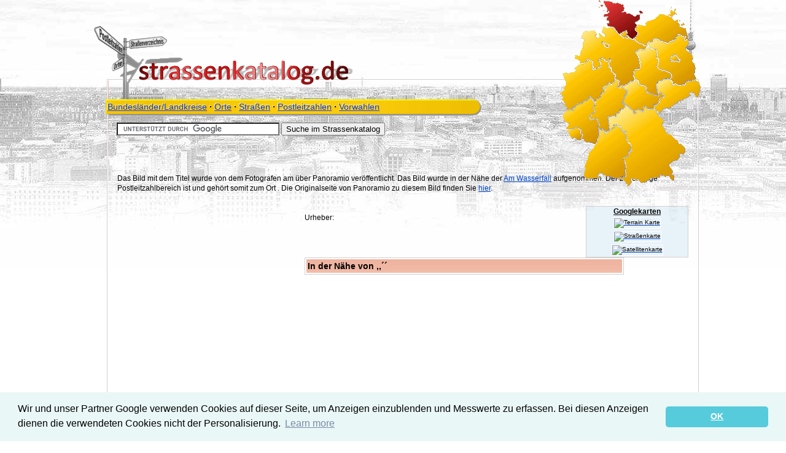

--- FILE ---
content_type: text/html; charset=UTF-8
request_url: https://www.strassenkatalog.de/panoramio/pfarrkirche_bei_beerbach,1643370.html
body_size: 4724
content:
       
<!DOCTYPE html>
<html xml:lang="de" lang="de">
<head>
<meta http-equiv="Content-Type" content="text/html; charset=utf-8">
<title></title>

<meta name="keywords" content="">
<meta name="ICBM" content=", ">
<meta name="DC.title" content=" ">
<link rel="stylesheet" type="text/css" href="/layout.css">
<link rel="shortcut icon" href="/favicon.ico">
<link rel="canonical" href="https://www.strassenkatalog.de/panoramio/,1643370.html">
<script src="//ajax.googleapis.com/ajax/libs/jquery/1.3.2/jquery.min.js" type="text/javascript"></script>
<script src="/script.js" type="text/javascript"></script>
</head>
<body>
<link rel="stylesheet" type="text/css" href="https://cdn.jsdelivr.net/npm/cookieconsent@3/build/cookieconsent.min.css" />
<script src="https://cdn.jsdelivr.net/npm/cookieconsent@3/build/cookieconsent.min.js" data-cfasync="false"></script>
<script>
window.cookieconsent.initialise({
  "palette": {
    "popup": {
      "background": "#eaf7f7",
      "text": "#5c7291"
    },
    "button": {
      "background": "#56cbdb",
      "text": "#ffffff"
    }
  },
  "theme": "classic",
  "content": {
    "message": "Wir und unser Partner Google verwenden Cookies auf dieser Seite, um Anzeigen einzublenden und Messwerte zu erfassen.\nBei diesen Anzeigen dienen die verwendeten Cookies nicht der Personalisierung.",
 
    "dismiss": "OK"
  }
});
</script>

<div id="wrapper">
<div id="wrapper2">
  <div id="skyscraper">
        <script type='text/javascript'>
<!--//<![CDATA[
   document.MAX_ct0 ='';
   var m3_u = (location.protocol=='https:'?'https://cas.criteo.com/delivery/ajs.php?':'http://cas.criteo.com/delivery/ajs.php?');
   var m3_r = Math.floor(Math.random()*99999999999);
   document.write ("<scr"+"ipt type='text/javascript' src='"+m3_u);
   document.write ("zoneid=30317");document.write("&amp;nodis=1");
   document.write ('&amp;cb=' + m3_r);
   if (document.MAX_used != ',') document.write ("&amp;exclude=" + document.MAX_used);
   document.write (document.charset ? '&amp;charset='+document.charset : (document.characterSet ? '&amp;charset='+document.characterSet : ''));
   document.write ("&amp;loc=" + escape(window.location));
   if (document.referrer) document.write ("&amp;referer=" + escape(document.referrer));
   if (document.context) document.write ("&context=" + escape(document.context));
   if ((typeof(document.MAX_ct0) != 'undefined') && (document.MAX_ct0.substring(0,4) == 'http')) {
       document.write ("&amp;ct0=" + escape(document.MAX_ct0));
   }
   if (document.mmm_fo) document.write ("&amp;mmm_fo=1");
   document.write ("'></scr"+"ipt>");
//]]>--></script>
        </div>
<div id="navigation">
<div  id="nav">
<nav> <a href="/landkreis/" title="Übersicht über alle Landkreise sortiert nach Bundesländern">Bundesländer/Landkreise</a> · <a href="/ort/" title="Ortssuche">Orte</a> · <a href="/str/" title="Straßensuche">Straßen</a> · <a href="/plz/" title="Postleitzahlsuche">Postleitzahlen</a> · <a href="/vorwahl/" title="Vorwahlsuche">Vorwahlen</a> 
</nav>
</div>
</div>
<a href="https://www.strassenkatalog.de" title="zur Startseite">
<img src="/logo.png" id="logo" alt="Straßenverzeichnis"></a>
<img src="/schleswig-holstein.png" id="map" alt="Deutschland Karte">
<div id="suche">
<form action="https://www.strassenkatalog.de/suche" id="cse-search-box">
<div>
<input type="hidden" name="cx" value="partner-pub-3286747029021182:brn585obca7" />
<input type="hidden" name="cof" value="FORID:10" />
<input type="hidden" name="ie" value="ISO-8859-1" />
<input type="text" name="q" size="31" />
<input type="submit" name="sa" value="Suche im Strassenkatalog" />
</div>
</form>
<script type="text/javascript" src="//www.google.com/cse/brand?form=cse-search-box&amp;lang=de"></script>
</div><div id="content">
<h1></h1><script type="text/javascript" src="https://apis.google.com/js/plusone.js">{lang: 'de'}</script>
<div id="fb-root"></div>
<script>(function(d, s, id) {
  var js, fjs = d.getElementsByTagName(s)[0];
  if (d.getElementById(id)) return;
  js = d.createElement(s); js.id = id;
  js.src = "//connect.facebook.net/de_DE/all.js#xfbml=1";
  fjs.parentNode.insertBefore(js, fjs);
}(document, 'script', 'facebook-jssdk'));</script>

<div class="fleft"><div class="fleft"><div class="g-plusone" data-size="medium" data-href="https://www.strassenkatalog.de"></div> </div>
      <div class="fb-like" data-href="https://www.strassenkatalog.de" data-send="false" data-layout="button_count" data-width="50" data-show-faces="false" data-font="arial"></div></div>
 <p><br>

<p>Das Bild mit dem Titel <b></b> wurde von dem Fotografen <b><a href="http://www.panoramio.com/user/"></a></b> am  über Panoramio veröffentlicht. Das Bild wurde in der Nähe der <a href="/str/am-wasserfall-01819-langenhennersdorf-langenhennersdorf.html">Am Wasserfall</a> aufgenommen. Der zugehörige Postleitzahlbereich ist <a href="/plz/.html"></a> und gehört somit zum Ort . Die Originalseite von Panoramio zu diesem Bild finden Sie <a href="http://www.panoramio.com/photo/1643370">hier</a>.<p><br><div class="fleft">  
<script type="text/javascript"><!--
google_ad_client = "ca-pub-0588888208887398";
/* strassenkatalog300x600 */
google_ad_slot = "6216622754";
google_ad_width = 300;
google_ad_height = 600;
//-->
</script>
<script type="text/javascript"
src="//pagead2.googlesyndication.com/pagead/show_ads.js">
</script>
</div>
 <div class="fleft"><a href="http://www.panoramio.com/photo/1643370"><img src=""></a><p>Urheber: <strong><a href="http://www.panoramio.com/user/"></a></strong></div><div class="googleright"><h3>Googlekarten</h3><a href="http://maps.googleapis.com/maps/api/staticmap?center=,&amp;zoom=15&amp;markers=color:blue|,&amp;maptype=terrain&amp;size=550x450&amp;key=ABQIAAAAOUSMl95AMJHBP0K-9H7kexTpwqTmhPkSjFtmnnaCH24McPBr6RQb30IJVKVQ6oJb63brjEJPamSGqQ" class="zoom" target="_blank" onclick="javascript:zoom(this.href);return false;" title="Karte vergrößern">
<img src="//maps.googleapis.com/maps/api/staticmap?center=,&amp;zoom=15&amp;markers=color:blue|,&amp;maptype=terrain&amp;size=160x220&amp;key=ABQIAAAAOUSMl95AMJHBP0K-9H7kexTpwqTmhPkSjFtmnnaCH24McPBr6RQb30IJVKVQ6oJb63brjEJPamSGqQ" alt="Terrain Karte"></a>
<br><a href="http://maps.googleapis.com/maps/api/staticmap?center=,&amp;zoom=17&amp;maptype=mobile&amp;size=550x450&amp;key=ABQIAAAAOUSMl95AMJHBP0K-9H7kexTpwqTmhPkSjFtmnnaCH24McPBr6RQb30IJVKVQ6oJb63brjEJPamSGqQ" class="zoom" target="_blank" onclick="javascript:zoom(this.href);return false;" title="Karte vergrößern"><img src="//maps.googleapis.com/maps/api/staticmap?center=,&amp;zoom=17&amp;maptype=mobile&amp;size=160x220&amp;key=ABQIAAAAOUSMl95AMJHBP0K-9H7kexTpwqTmhPkSjFtmnnaCH24McPBr6RQb30IJVKVQ6oJb63brjEJPamSGqQ" alt="Straßenkarte"></a>
<br><a href="http://maps.googleapis.com/maps/api/staticmap?center=,&amp;zoom=18&amp;maptype=satellite&amp;size=550x450&amp;key=ABQIAAAAOUSMl95AMJHBP0K-9H7kexTpwqTmhPkSjFtmnnaCH24McPBr6RQb30IJVKVQ6oJb63brjEJPamSGqQ" class="zoom" target="_blank" onclick="javascript:zoom(this.href);return false;" title="Karte vergrößern"><img src="//maps.googleapis.com/maps/api/staticmap?center=,&amp;zoom=17&amp;maptype=satellite&amp;size=160x220&amp;key=ABQIAAAAOUSMl95AMJHBP0K-9H7kexTpwqTmhPkSjFtmnnaCH24McPBr6RQb30IJVKVQ6oJb63brjEJPamSGqQ" alt="Satellitenkarte"></a></div><br><table class="fleft" style="width:520px;"><tr><th colspan="2">In der Nähe von ,,´´</th></tr></table><p><div id="panohinweis"></div><br><p><h2>Geografische Punkte und Wege aus OpenStreetmap in der Nähe von ``´´</h2><ul></ul><p style="clear:both"><p>&nbsp;<p><p><h2>Strassen in der Nähe von ``´´</h2><ul><li class="fleft"><a href="/str/am-sailer's-hoelzle-89257-illertissen-illertissen.html">Am Sailer's Hölzle (0km)</a></li><li class="fleft"><a href="/str/am-sandkopf-34127-am-sandkopf-gem-fuldatal.html">Am Sandkopf (0km)</a></li><li class="fleft"><a href="/str/am-schanzberg-99100-salomonsborn.html">Am Schanzberg (0km)</a></li><li class="fleft"><a href="/str/am-soeoel'n-21244-buchholz-in-der-nordheide-dibbersen.html">Am Sööl'n (0km)</a></li><li class="fleft"><a href="/str/am-spielplatz-19357-birkholz-b-perleberg.html">Am Spielplatz (0km)</a></li><li class="fleft"><a href="/str/am-steinanger-83371-fasanenjaeger.html">Am Steinanger (0km)</a></li><li class="fleft"><a href="/str/am-tanzsalon-01819-kurort-berggiesshuebel.html">Am Tanzsalon (0km)</a></li><li class="fleft"><a href="/str/am-tonloch-15378-hennickendorf-b-strausberg.html">Am Tonloch (0km)</a></li><li class="fleft"><a href="/str/am-unteren-pfaffenrain-98574-asbach-b-schmalkalden.html">Am Unteren Pfaffenrain (0km)</a></li><li class="fleft"><a href="/str/am-voss'schen-hof-38315-schladen-wehre.html">Am Voß'schen Hof (0km)</a></li><li class="fleft"><a href="/str/am-waldbad-14913-neuheim-b-jueterbog.html">Am Waldbad (0km)</a></li><li class="fleft"><a href="/str/am-waldessaum-18233-tessmannsdorf.html">Am Waldessaum (0km)</a></li><li class="fleft"><a href="/str/am-ruedesheimer-hafen-65385-am-ruedesheimer-hafen-rheingau.html">Am Rüdesheimer Hafen (0km)</a></li><li class="fleft"><a href="/str/amselweg-06268-schmon.html">Amselweg (0km)</a></li><li class="fleft"><a href="/str/an'n-blekerhof-21423-winsen-luhe-roydorf.html">An'n Blekerhof (0km)</a></li><li class="fleft"><a href="/str/an'n-boeoem'kamp-27337-blender-blender.html">An'n Bööm'kamp (0km)</a></li><li class="fleft"><a href="/str/an'n-diek-26919-brake-unterweser-golzwarden.html">An'n Diek (0km)</a></li><li class="fleft"><a href="/str/an'n-graaben-28719-bremen-burg-grambke.html">An'n Graaben (0km)</a></li><li class="fleft"><a href="/str/an'n-hungerbeek-21376-garlstorf-am-walde.html">An'n Hungerbeek (0km)</a></li><li class="fleft"><a href="/str/an'n-ilmer-barg-21423-winsen-luhe-roydorf.html">An'n Ilmer Barg (0km)</a></li><li class="fleft"><a href="/str/an'n-koesterbarg-19071-gross-bruetz.html">An'n Kösterbarg (0km)</a></li><li class="fleft"><a href="/str/an'n-meinkenhoff-21723-hollern-twielenfleth.html">An'n Meinkenhoff (0km)</a></li><li class="fleft"><a href="/str/an'n-moehlendiek-21717-fredenbeck-fredenbeck.html">An'n Möhlendiek (0km)</a></li><li class="fleft"><a href="/str/an'n-pauhl-18195-cammin-b-rostock-cammin.html">An'n Pauhl (0km)</a></li><li class="fleft"><a href="/str/zur-scheune-19067-rubow-flessenow.html">Zur Scheune (0km)</a></li><li class="fleft"><a href="/str/alte-schule-29303-lohheide-gemfr-bezirk-bergen-hohne.html">Alte Schule (0km)</a></li><li class="fleft"><a href="/str/abdeckerfeld-83368-st-georgen-chiemgau-st-georgen.html">Abdeckerfeld (0km)</a></li><li class="fleft"><a href="/str/achter'n-diek-25764-reinsbuettel.html">Achter'n Diek (0km)</a></li><li class="fleft"><a href="/str/achter'n-doerp-25709-helse.html">Achter'n Dörp (0km)</a></li><li class="fleft"><a href="/str/achter-d'diek-26474-spiekeroog.html">Achter d'Diek (0km)</a></li><li class="fleft"><a href="/str/achter-d'muer-19309-lenzen-elbe-lenzen.html">Achter d'Muer (0km)</a></li><li class="fleft"><a href="/str/achter-oever-18230-roggow-b-bad-doberan-roggow.html">Achter Över (0km)</a></li><li class="fleft"><a href="/str/ahrberg's-hof-29223-celle-altenhagen.html">Ahrberg's Hof (0km)</a></li><li class="fleft"><a href="/str/alfred-frank-str-04827-luebschuetzer-teiche.html">Alfred-Frank-Str. (0km)</a></li><li class="fleft"><a href="/str/alfred-wetzig-weg-01723-helbigsdorf-blankenstein-blankenstein.html">Alfred-Wetzig-Weg (0km)</a></li><li class="fleft"><a href="/str/alte-'s-heerenberger-str-46446-emmerich-am-rhein-emmerich.html">Alte 's-Heerenberger Str. (0km)</a></li><li class="fleft"><a href="/str/alte-huehnerfarm-39326-samswegen-samswegen.html">Alte Hühnerfarm (0km)</a></li><li class="fleft"><a href="/str/alte-koch's-hof-64732-bad-koenig-bad-koenig.html">Alte-Koch's-Hof (0km)</a></li><li class="fleft"><a href="/str/a'n-diek-23820-pronstorf-eilsdorf.html">A'n Diek (0km)</a></li><li class="fleft"><a href="/str/altmachern-54492-altmachern.html">Altmachern (0km)</a></li><li class="fleft"><a href="/str/am-berns'schen-hof-47226-duisburg-hochemmerich.html">Am Berns'schen Hof (0km)</a></li><li class="fleft"><a href="/str/am-bruch-19067-rubow-flessenow.html">Am Bruch (0km)</a></li><li class="fleft"><a href="/str/am-bruch-96523-hasenthal-hasenthal.html">Am Bruch (0km)</a></li><li class="fleft"><a href="/str/am-buhl'schen-park-67146-deidesheim.html">Am Buhl'schen Park (0km)</a></li><li class="fleft"><a href="/str/am-g'haubach-87527-sonthofen-oberallgaeu-sonthofen.html">Am G'haubach (0km)</a></li><li class="fleft"><a href="/str/am-hag'n-boeken-19258-gresse.html">Am Hag'n Böken (0km)</a></li><li class="fleft"><a href="/str/am-hochwald-39245-dannigkow-dannigkow.html">Am Hochwald (0km)</a></li><li class="fleft"><a href="/str/am-muehlenhain-99195-mittelhausen-thuer.html">Am Mühlenhain (0km)</a></li><li class="fleft"><a href="/str/am-oberholz-06722-weickelsdorf-weickelsdorf.html">Am Oberholz (0km)</a></li></ul><p style="clear:both"><p>&nbsp;</div>
<div id="footer">
<a href="/impressum/" class="small" title="Pflichtangaben gemäß TMG">Impressum</a> ·
<a href="http://validator.w3.org/check?uri=referer" title="zum W3C Validator">
<img src="/w3cvalid.png" alt="Valid HTML 5.0"></a>
<a href="http://jigsaw.w3.org/css-validator/validator?uri=http%3A%2F%2Fwww.strassenkatalog.de&amp;profile=css3" title="zum W3C CSS Validator">
<img src="//jigsaw.w3.org/css-validator/images/vcss-blue" alt="Valid CSS"></a>
</div>
</div>
</div>
<div class="hidden" id="dialog"><a href="#" id="close" onclick="$('#dialog').addClass('hidden');return false;"><img src="/x.png" alt="Schließen"></a><div id="dialogcontent"></div>
</div>

</body>
</html>

--- FILE ---
content_type: text/html; charset=utf-8
request_url: https://accounts.google.com/o/oauth2/postmessageRelay?parent=https%3A%2F%2Fwww.strassenkatalog.de&jsh=m%3B%2F_%2Fscs%2Fabc-static%2F_%2Fjs%2Fk%3Dgapi.lb.en.2kN9-TZiXrM.O%2Fd%3D1%2Frs%3DAHpOoo_B4hu0FeWRuWHfxnZ3V0WubwN7Qw%2Fm%3D__features__
body_size: 159
content:
<!DOCTYPE html><html><head><title></title><meta http-equiv="content-type" content="text/html; charset=utf-8"><meta http-equiv="X-UA-Compatible" content="IE=edge"><meta name="viewport" content="width=device-width, initial-scale=1, minimum-scale=1, maximum-scale=1, user-scalable=0"><script src='https://ssl.gstatic.com/accounts/o/2580342461-postmessagerelay.js' nonce="dfZeJa0bEa1oEk_ACNCq8g"></script></head><body><script type="text/javascript" src="https://apis.google.com/js/rpc:shindig_random.js?onload=init" nonce="dfZeJa0bEa1oEk_ACNCq8g"></script></body></html>

--- FILE ---
content_type: text/html; charset=utf-8
request_url: https://www.google.com/recaptcha/api2/aframe
body_size: 117
content:
<!DOCTYPE HTML><html><head><meta http-equiv="content-type" content="text/html; charset=UTF-8"></head><body><script nonce="UXlHJEna2Xj5wLT8Ff11wQ">/** Anti-fraud and anti-abuse applications only. See google.com/recaptcha */ try{var clients={'sodar':'https://pagead2.googlesyndication.com/pagead/sodar?'};window.addEventListener("message",function(a){try{if(a.source===window.parent){var b=JSON.parse(a.data);var c=clients[b['id']];if(c){var d=document.createElement('img');d.src=c+b['params']+'&rc='+(localStorage.getItem("rc::a")?sessionStorage.getItem("rc::b"):"");window.document.body.appendChild(d);sessionStorage.setItem("rc::e",parseInt(sessionStorage.getItem("rc::e")||0)+1);localStorage.setItem("rc::h",'1769977105710');}}}catch(b){}});window.parent.postMessage("_grecaptcha_ready", "*");}catch(b){}</script></body></html>

--- FILE ---
content_type: application/javascript
request_url: https://www.strassenkatalog.de/script.js
body_size: 108
content:
function zoom(url){$('#dialogcontent').html('<img  src="' + url + '">');$('#dialog').css('left',($(document).width()-530)/2+'px');$('#dialog').css('top',($(document).scrollTop()+100)+'px');$('#dialog').removeClass('hidden');}